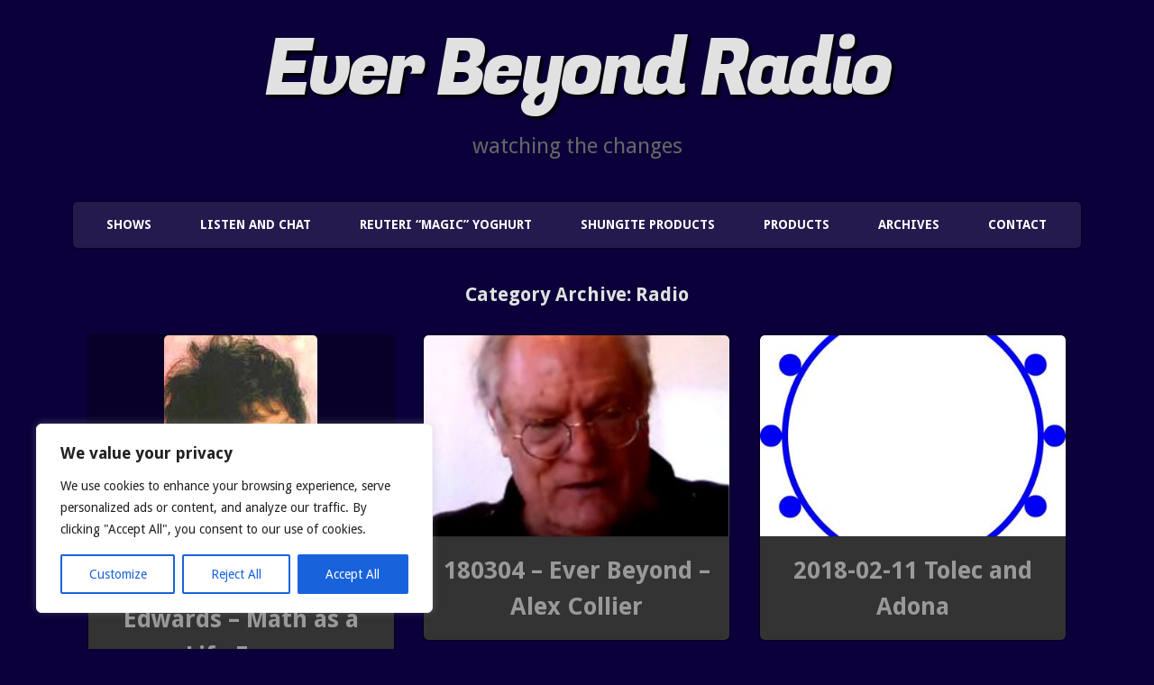

--- FILE ---
content_type: text/html; charset=utf-8
request_url: https://www.google.com/recaptcha/api2/aframe
body_size: 265
content:
<!DOCTYPE HTML><html><head><meta http-equiv="content-type" content="text/html; charset=UTF-8"></head><body><script nonce="3GMbpS-srhzW6Cshyv30Cw">/** Anti-fraud and anti-abuse applications only. See google.com/recaptcha */ try{var clients={'sodar':'https://pagead2.googlesyndication.com/pagead/sodar?'};window.addEventListener("message",function(a){try{if(a.source===window.parent){var b=JSON.parse(a.data);var c=clients[b['id']];if(c){var d=document.createElement('img');d.src=c+b['params']+'&rc='+(localStorage.getItem("rc::a")?sessionStorage.getItem("rc::b"):"");window.document.body.appendChild(d);sessionStorage.setItem("rc::e",parseInt(sessionStorage.getItem("rc::e")||0)+1);localStorage.setItem("rc::h",'1769303436036');}}}catch(b){}});window.parent.postMessage("_grecaptcha_ready", "*");}catch(b){}</script></body></html>

--- FILE ---
content_type: application/javascript
request_url: https://everbeyondradio.com/wp-content/plugins/responsive-youtube-vimeo-popup/assets/js/wp-video-popup.js?ver=2.9.7
body_size: 1038
content:
/**
 * NodeList.forEach polyfill for IE
 * 
 * @see https://developer.mozilla.org/en-US/docs/Web/API/NodeList/forEach
 */
if (window.NodeList && !NodeList.prototype.forEach) {
	NodeList.prototype.forEach = Array.prototype.forEach;
}

/**
 * Custom Event polyfill for >= IE9
 *
 * @see https://developer.mozilla.org/en-US/docs/Web/API/CustomEvent/CustomEvent#Polyfill
 */
(function () {
	if (typeof window.CustomEvent === "function") return false;

	function CustomEvent(event, params) {
		params = params || { bubbles: false, cancelable: false, detail: null };
		var evt = document.createEvent('CustomEvent');
		evt.initCustomEvent(event, params.bubbles, params.cancelable, params.detail);
		return evt;
	}

	window.CustomEvent = CustomEvent;
})();

(function ($) {
	// Free version only support 1 video per page/ post.
	var popup = document.querySelector('.wp-video-popup-wrapper');
	var speed = 200;

	function init() {
		if (!popup) return;
		setupOpenActions();
		setupVideoHeight();
		setupCloseActions();
	}

	function setupOpenActions() {
		// Setup trigger for single popup.
		setupOpenTriggers('.wp-video-popup');

		// Setup trigger for single popup (backward compatibility support).
		setupOpenTriggers('.ryv-popup');
	}

	function setupOpenTriggers(triggerSelector) {
		var triggers = document.querySelectorAll(triggerSelector);
		if (!triggers) return;

		triggers.forEach(function (trigger) {
			trigger.addEventListener('click', function (e) {
				e.preventDefault();
				openPopup();
			});
		});
	}

	function setupCloseActions() {
		// Close on click.
		popup.addEventListener('click', function (e) {
			if (e.target == this || e.target.classList.contains('wp-video-popup-close')) closePopup();
		});

		// Close on escape.
		document.addEventListener('keyup', function (e) {
			if (e.key !== 'Escape' && e.key !== 'Esc' && e.keyCode !== 27) return;
			if ($(popup).is(':visible')) closePopup();
		});
	}

	function setupVideoHeight() {
		window.addEventListener('resize', function () {
			var video = document.querySelector('.wp-video-popup-video.is-resizable');
			if (video) $(video).height($(video).width() * 0.5625);
		});
	}

	function openPopup() {
		var video = popup.querySelector('.wp-video-popup-video');

		document.body.insertBefore(popup, document.body.firstChild);

		$(popup).css({ display: 'flex' }).stop().animate({
			opacity: 1
		}, speed);

		$(video).stop().fadeIn(speed);
		video.src = video.dataset.wpVideoPopupUrl;

		window.dispatchEvent(new Event('resize'));
	}

	function closePopup() {
		var video = popup.querySelector('.wp-video-popup-video');

		$(popup).stop().animate({
			opacity: 0
		}, speed, function () {
			$(popup).css({ display: 'none' });
		});

		$(video).stop().fadeOut(speed, function () {
			video.src = '';
		});
	}

	init();
})(jQuery);